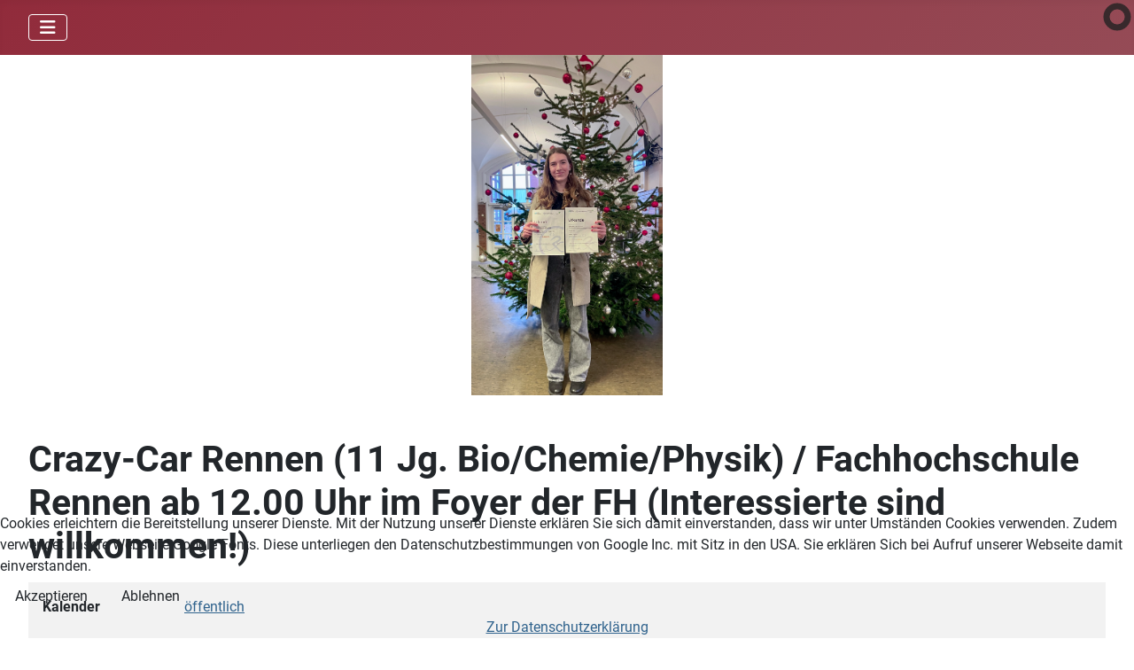

--- FILE ---
content_type: text/html; charset=utf-8
request_url: https://whg-heide.de/index.php/component/dpcalendar/event/crazy-car-rennen-11-jg-bio-chemie-physik-fachhochschule-rennen-ab-12-00-uhr-im-foyer-der-fh-interessierte-sind-willkommen?calid=25&Itemid=101
body_size: 10637
content:
<!DOCTYPE html>
<html lang="de-de" dir="ltr">


<head>
<script type="text/javascript">  (function(){    function blockCookies(disableCookies, disableLocal, disableSession){    if(disableCookies == 1){    if(!document.__defineGetter__){    Object.defineProperty(document, 'cookie',{    get: function(){ return ''; },    set: function(){ return true;}    });    }else{    var oldSetter = document.__lookupSetter__('cookie');    if(oldSetter) {    Object.defineProperty(document, 'cookie', {    get: function(){ return ''; },    set: function(v){ if(v.match(/reDimCookieHint\=/) || v.match(/8241c66da63d4041d2af70350487ed99\=/)) {    oldSetter.call(document, v);    }    return true;    }    });    }    }    var cookies = document.cookie.split(';');    for (var i = 0; i < cookies.length; i++) {    var cookie = cookies[i];    var pos = cookie.indexOf('=');    var name = '';    if(pos > -1){    name = cookie.substr(0, pos);    }else{    name = cookie;    } if(name.match(/reDimCookieHint/)) {    document.cookie = name + '=; expires=Thu, 01 Jan 1970 00:00:00 GMT';    }    }    }    if(disableLocal == 1){    window.localStorage.clear();    window.localStorage.__proto__ = Object.create(window.Storage.prototype);    window.localStorage.__proto__.setItem = function(){ return undefined; };    }    if(disableSession == 1){    window.sessionStorage.clear();    window.sessionStorage.__proto__ = Object.create(window.Storage.prototype);    window.sessionStorage.__proto__.setItem = function(){ return undefined; };    }    }    blockCookies(1,1,1);    }()); </script>


    <meta charset="utf-8">
	<meta name="viewport" content="width=device-width, initial-scale=1">
	<meta name="description" content="Crazy-Car Rennen (11 Jg. Bio/Chemie/Physik) / Fachhochschule Rennen ab 12.00 Uhr im Foyer der FH (Interessierte sind willkommen!) 21.06.2024">
	<meta name="generator" content="Joomla! - Open Source Content Management">
	<title>Crazy-Car Rennen (11 Jg. Bio/Chemie/Physik) / Fachhochschule Rennen ab 12.00 Uhr im Foyer der FH (Interessierte sind willkommen!)</title>
	<link href="/media/system/images/joomla-favicon.svg" rel="icon" type="image/svg+xml">
	<link href="/media/system/images/favicon.ico" rel="alternate icon" type="image/vnd.microsoft.icon">
	<link href="/media/system/images/joomla-favicon-pinned.svg" rel="mask-icon" color="#000">

    <link href="/media/system/css/joomla-fontawesome.min.css?7f8092" rel="lazy-stylesheet"><noscript><link href="/media/system/css/joomla-fontawesome.min.css?7f8092" rel="stylesheet"></noscript>
	<link href="/media/templates/site/cassiopeia/css/global/fonts-local_roboto.min.css?7f8092" rel="lazy-stylesheet"><noscript><link href="/media/templates/site/cassiopeia/css/global/fonts-local_roboto.min.css?7f8092" rel="stylesheet"></noscript>
	<link href="/media/templates/site/cassiopeia/css/template.min.css?7f8092" rel="stylesheet">
	<link href="/media/templates/site/cassiopeia/css/global/colors_alternative.min.css?7f8092" rel="stylesheet">
	<link href="/media/templates/site/cassiopeia/css/vendor/joomla-custom-elements/joomla-alert.min.css?0.4.1" rel="stylesheet">
	<link href="/plugins/system/cookiehint/css/red.css?7f8092" rel="stylesheet">
	<link href="/plugins/content/fonticons/assets/css/icomoon.css" rel="stylesheet">
	<link href="/media/plg_content_osembed/css/osembed.css?e63ff340ce0a43fd3c4f514f53f0ce75" rel="stylesheet">
	<link href="/media/com_dpcalendar/css/dpcalendar/views/event/default.min.css?7f8092" rel="stylesheet">
	<link href="/media/plg_system_jcemediabox/css/jcemediabox.min.css?2c837ab2c7cadbdc35b5bd7115e9eff1" rel="stylesheet">
	<link href="/media/mod_dpcalendar_upcoming/css/default.min.css?7f8092" rel="stylesheet">
	<link href="/modules/mod_slideshowck/themes/default/css/camera.css" rel="stylesheet">
	<style>:root {
		--hue: 214;
		--template-bg-light: #f0f4fb;
		--template-text-dark: #495057;
		--template-text-light: #ffffff;
		--template-link-color: var(--link-color);
		--template-special-color: #001B4C;
		
	}</style>
	<style>#redim-cookiehint-bottom {position: fixed; z-index: 99999; left: 0px; right: 0px; bottom: 0px; top: auto !important;}</style>
	<style>#camera_wrap_107 .camera_pag_ul li img, #camera_wrap_107 .camera_thumbs_cont ul li > img {height:75px;}
@media screen and (max-width: 480px) {
		#camera_wrap_107 .camera_caption {
			font-size: 0.6em !important;
		}
		
}</style>

    <script src="/media/vendor/metismenujs/js/metismenujs.min.js?1.4.0" defer></script>
	<script src="/media/vendor/jquery/js/jquery.min.js?3.7.1"></script>
	<script src="/media/legacy/js/jquery-noconflict.min.js?504da4"></script>
	<script type="application/json" class="joomla-script-options new">{"joomla.jtext":{"COM_DPCALENDAR_CONFIRM_DELETE":"Sind Sie sicher, dass Sie die Elemente löschen wollen?","SLIDESHOWCK_PLAY":"Start the slideshow","SLIDESHOWCK_PAUSE":"Pause the slideshow","SLIDESHOWCK_NEXT":"Go to the next slide","SLIDESHOWCK_PREVIOUS":"Go to the previous slide","SLIDESHOWCK_LINK_FOR":"Link for","SLIDESHOWCK_SHOW_SLIDE":"Show slide","ERROR":"Fehler","MESSAGE":"Nachricht","NOTICE":"Hinweis","WARNING":"Warnung","JCLOSE":"Schließen","JOK":"OK","JOPEN":"Öffnen"},"system.paths":{"root":"","rootFull":"https:\/\/whg-heide.de\/","base":"","baseFull":"https:\/\/whg-heide.de\/"},"csrf.token":"f183745e0f4bd5505e84336dd45f8cc3"}</script>
	<script src="/media/system/js/core.min.js?2cb912"></script>
	<script src="/media/templates/site/cassiopeia/js/template.min.js?7f8092" type="module"></script>
	<script src="/media/vendor/bootstrap/js/collapse.min.js?5.3.3" type="module"></script>
	<script src="/media/templates/site/cassiopeia/js/mod_menu/menu-metismenu.min.js?7f8092" defer></script>
	<script src="/media/system/js/messages.min.js?9a4811" type="module"></script>
	<script src="/media/com_dpcalendar/js/views/event/default.min.js?7f8092" type="module"></script>
	<script src="/media/plg_content_osembed/js/osembed.min.js?e63ff340ce0a43fd3c4f514f53f0ce75"></script>
	<script src="/media/plg_system_jcemediabox/js/jcemediabox.min.js?2c837ab2c7cadbdc35b5bd7115e9eff1"></script>
	<script src="/media/com_slideshowck/assets/jquery.easing.1.3.js"></script>
	<script src="/media/com_slideshowck/assets/camera.min.js?ver=2.7.3"></script>
	<script>(function() {  if (typeof gtag !== 'undefined') {       gtag('consent', 'denied', {         'ad_storage': 'denied',         'ad_user_data': 'denied',         'ad_personalization': 'denied',         'functionality_storage': 'denied',         'personalization_storage': 'denied',         'security_storage': 'denied',         'analytics_storage': 'denied'       });     } })();</script>
	<script>jQuery(document).ready(function(){WfMediabox.init({"base":"\/","theme":"standard","width":"","height":"","lightbox":0,"shadowbox":0,"icons":1,"overlay":1,"overlay_opacity":0.8,"overlay_color":"#000000","transition_speed":500,"close":2,"labels":{"close":"Schlie\u00dfen","next":"N\u00e4chstes","previous":"Vorheriges","cancel":"Abbrechen","numbers":"{{numbers}}","numbers_count":"{{current}} von {{total}}","download":"Download"},"swipe":true,"expand_on_click":true});});</script>
	<script>
		jQuery(document).ready(function(){
			new Slideshowck('#camera_wrap_107', {
				height: '30%',
				minHeight: '150',
				pauseOnClick: false,
				hover: 1,
				fx: 'random',
				loader: 'pie',
				pagination: 0,
				thumbnails: 0,
				thumbheight: 75,
				thumbwidth: 100,
				time: 5000,
				transPeriod: 1500,
				alignment: 'center',
				autoAdvance: 1,
				mobileAutoAdvance: 1,
				portrait: 1,
				barDirection: 'leftToRight',
				imagePath: '/media/com_slideshowck/images/',
				lightbox: 'mediaboxck',
				fullpage: 0,
				mobileimageresolution: '0',
				navigationHover: true,
				mobileNavHover: true,
				navigation: true,
				playPause: true,
				barPosition: 'bottom',
				responsiveCaption: 0,
				keyboardNavigation: 0,
				titleInThumbs: 0,
				captionTime: 0,
				captionOutEffect: 'default',
				captionOutEffectTime: 600,
				alias: 'slideshow',
				breakpoints: '{"" : ""}',
				container: ''
		});
}); 
</script>

</head>

<body class="site com_dpcalendar wrapper-fluid view-event no-layout no-task itemid-101 has-sidebar-right">
    <header class="header container-header full-width position-sticky sticky-top">

        
        
        
                    <div class="grid-child container-nav">
                                    
<nav class="navbar navbar-expand-lg" aria-label="Main Menu">
    <button class="navbar-toggler navbar-toggler-right" type="button" data-bs-toggle="collapse" data-bs-target="#navbar1" aria-controls="navbar1" aria-expanded="false" aria-label="Navigation umschalten">
        <span class="icon-menu" aria-hidden="true"></span>
    </button>
    <div class="collapse navbar-collapse" id="navbar1">
        <ul class="mod-menu mod-menu_dropdown-metismenu metismenu mod-list ">
<li class="metismenu-item item-101 level-1 default current active"><a href="/index.php" aria-current="location"><img src="/images/Startseite/whg-logo.jpg" alt="" width="244" height="118" loading="lazy"><span class="image-title">  Willkommen</span></a></li><li class="metismenu-item item-1122 level-1 deeper parent"><a href="/index.php/neu-bei-uns" >Neu bei uns?</a><button class="mm-collapsed mm-toggler mm-toggler-link" aria-haspopup="true" aria-expanded="false" aria-label="Neu bei uns?"></button><ul class="mm-collapse"><li class="metismenu-item item-1123 level-2"><a href="/index.php/neu-bei-uns/begruessung" >Begrüßung</a></li><li class="metismenu-item item-1124 level-2"><a href="/index.php/neu-bei-uns/das-sind-wir" >Das sind wir</a></li><li class="metismenu-item item-1125 level-2"><a href="/index.php/neu-bei-uns/das-bieten-wir" >Das bieten wir</a></li><li class="metismenu-item item-1126 level-2"><a href="/index.php/neu-bei-uns/eindruecke-aus-dem-alltag" >Eindrücke aus dem Alltag</a></li><li class="metismenu-item item-1315 level-2"><a href="/index.php/neu-bei-uns/anmeldung-zum-tag-der-offenen-tuer" >Anmeldung zum Tag der offenen Tür</a></li><li class="metismenu-item item-1316 level-2"><a href="/index.php/neu-bei-uns/anmeldung-zum-informationsabend" >Anmeldung zum Informationsabend</a></li><li class="metismenu-item item-1317 level-2"><a href="/index.php/neu-bei-uns/beratungsgespraeche" >Beratungsgespräche</a></li><li class="metismenu-item item-1318 level-2"><a href="/index.php/neu-bei-uns/fuenftklaessleranmeldung" >Fünftklässleranmeldung</a></li></ul></li><li class="metismenu-item item-105 level-1 deeper parent"><a href="/index.php/ueber-uns" >Über uns</a><button class="mm-collapsed mm-toggler mm-toggler-link" aria-haspopup="true" aria-expanded="false" aria-label="Über uns"></button><ul class="mm-collapse"><li class="metismenu-item item-244 level-2"><a href="/index.php/ueber-uns/organigramm" >Organigramm</a></li><li class="metismenu-item item-116 level-2"><a href="/index.php/ueber-uns/schulleitung" >Schulleitung</a></li><li class="metismenu-item item-126 level-2"><a href="/index.php/ueber-uns/verwaltung" >Sekretariat</a></li><li class="metismenu-item item-117 level-2"><a href="/index.php/ueber-uns/kollegium" >Kollegium</a></li><li class="metismenu-item item-135 level-2"><a href="/index.php/ueber-uns/schulsozialarbeit" >Schulsozialarbeit</a></li><li class="metismenu-item item-209 level-2"><a href="/index.php/ueber-uns/schuelervertretung" >Schülervertretung</a></li><li class="metismenu-item item-118 level-2"><a href="/index.php/ueber-uns/schulelternbeirat" >Schulelternbeirat</a></li></ul></li><li class="metismenu-item item-104 level-1 deeper parent"><a href="/index.php/aktuelles" >Schulalltag</a><button class="mm-collapsed mm-toggler mm-toggler-link" aria-haspopup="true" aria-expanded="false" aria-label="Schulalltag"></button><ul class="mm-collapse"><li class="metismenu-item item-1075 level-2"><a href="/index.php/aktuelles/stunden-und-vertretungsplaene" >Stunden- und Vertretungspläne</a></li><li class="metismenu-item item-114 level-2"><a href="/index.php/aktuelles/terminkalender" >Terminkalender</a></li><li class="metismenu-item item-144 level-2"><a href="/index.php/aktuelles/schulmensa" >Mensaplan</a></li><li class="metismenu-item item-223 level-2"><a href="/index.php/aktuelles/unterrichtszeiten" >Unterrichtszeiten</a></li><li class="metismenu-item item-127 level-2"><a href="/index.php/aktuelles/arbeitsgemeinschaften" >Arbeitsgemeinschaften</a></li><li class="metismenu-item item-673 level-2"><a href="/index.php/aktuelles/fahrtenkonzept" >Fahrtenkonzept</a></li></ul></li><li class="metismenu-item item-112 level-1 deeper parent"><a href="/index.php/angebote" >Angebote</a><button class="mm-collapsed mm-toggler mm-toggler-link" aria-haspopup="true" aria-expanded="false" aria-label="Angebote"></button><ul class="mm-collapse"><li class="metismenu-item item-128 level-2"><a href="/index.php/angebote/berufsorientierung" >Berufsorientierung</a></li><li class="metismenu-item item-143 level-2"><a href="/index.php/angebote/offener-ganztag" >Offener Ganztag</a></li><li class="metismenu-item item-137 level-2"><a href="/index.php/angebote/praeventionsarbeit" >Präventionsarbeit</a></li><li class="metismenu-item item-1127 level-2"><a href="/index.php/angebote/profiloberstufe" >Profiloberstufe</a></li><li class="metismenu-item item-132 level-2"><a href="/index.php/angebote/wahlpflichtunterricht" >Wahlpflichtfächer</a></li><li class="metismenu-item item-131 level-2"><a href="/index.php/angebote/schueleraustausch" >Schüleraustausch</a></li><li class="metismenu-item item-199 level-2"><a href="/index.php/angebote/schuelerbuecherei" >Schülerbücherei</a></li><li class="metismenu-item item-476 level-2"><a href="/index.php/angebote/schliessfaecher2" >Schließfächer</a></li></ul></li><li class="metismenu-item item-111 level-1 deeper parent"><a href="/index.php/unterricht" >Partner</a><button class="mm-collapsed mm-toggler mm-toggler-link" aria-haspopup="true" aria-expanded="false" aria-label="Partner"></button><ul class="mm-collapse"><li class="metismenu-item item-122 level-2"><a href="/index.php/unterricht/partnerschaften" >Kooperationen</a></li><li class="metismenu-item item-121 level-2"><a href="/index.php/unterricht/foerderverein" >Förderverein</a></li><li class="metismenu-item item-120 level-2"><a href="/index.php/unterricht/stiftungen" >Stiftungen</a></li><li class="metismenu-item item-119 level-2"><a href="/index.php/unterricht/ehemalige" >Ehemalige</a></li></ul></li><li class="metismenu-item item-1118 level-1 deeper parent"><a href="/index.php/was-uns-auszeichnet" >Was uns auszeichnet</a><button class="mm-collapsed mm-toggler mm-toggler-link" aria-haspopup="true" aria-expanded="false" aria-label="Was uns auszeichnet"></button><ul class="mm-collapse"><li class="metismenu-item item-155 level-2"><a href="/index.php/was-uns-auszeichnet/begabtenfoerderung" >Begabtenförderung</a></li><li class="metismenu-item item-1119 level-2"><a href="/index.php/was-uns-auszeichnet/digitalkonzept" >Digitalkonzept</a></li><li class="metismenu-item item-513 level-2"><a href="/index.php/was-uns-auszeichnet/erasmus" >ERASMUS+</a></li><li class="metismenu-item item-129 level-2"><a href="/index.php/was-uns-auszeichnet/whg-musical" >Musical</a></li><li class="metismenu-item item-1121 level-2"><a href="/index.php/was-uns-auszeichnet/schuelerforschungszentrum" >Schülerforschungszentrum</a></li><li class="metismenu-item item-1128 level-2"><a href="/index.php/was-uns-auszeichnet/schule-mit-courage" >Schule mit Courage</a></li><li class="metismenu-item item-130 level-2"><a href="/index.php/was-uns-auszeichnet/bilingualer-unterricht" >Sprachförderung</a></li></ul></li><li class="metismenu-item item-109 level-1 deeper parent"><a href="/index.php/service" >Dokumente</a><button class="mm-collapsed mm-toggler mm-toggler-link" aria-haspopup="true" aria-expanded="false" aria-label="Dokumente"></button><ul class="mm-collapse"><li class="metismenu-item item-140 level-2"><a href="/index.php/service/downloads" >Allgemeines</a></li><li class="metismenu-item item-106 level-2"><a href="/index.php/service/orientierungsstufe" >Orientierungsstufe</a></li><li class="metismenu-item item-107 level-2"><a href="/index.php/service/mittelstufe" >Mittelstufe</a></li><li class="metismenu-item item-108 level-2"><a href="/index.php/service/oberstufe" >Oberstufe</a></li><li class="metismenu-item item-1376 level-2"><a href="/index.php/service/schulinterne-fachcurricula" >Schulinterne Fachcurricula</a></li></ul></li></ul>
    </div>
</nav>

                                            </div>
            </header>

    <div class="site-grid">
                    <div class="container-banner full-width">
                <header class="banner no-card " aria-label="01SliderStartseite">
        <div class="slideshowck  camera_wrap camera_white_skin" id="camera_wrap_107">
			<div data-alt="Melina Oesterling, unsere Teamsiegerin beim Stadtradeln 2025. Das WHG wurde beim Stadtradeln 2025 von der Stadt Heide als erfolgreichste Schule ausgezeichnet." data-thumb="/images/2025/Melina%20mit%20Urkunden.jpg" data-src="/images/2025/Melina%20mit%20Urkunden.jpg" >
														<div class="camera_caption moveFromLeft">
										<div class="camera_caption_title">
						Melina Oesterling, unsere Teamsiegerin beim Stadtradeln 2025. Das WHG wurde beim Stadtradeln 2025 von der Stadt Heide als erfolgreichste Schule ausgezeichnet.					</div>
																									</div>
									</div>
		<div data-alt="" data-thumb="/images/Startseite/Start WHG Homepage Kopie.jpg" data-src="/images/Startseite/Start WHG Homepage Kopie.jpg" >
								</div>
		<div data-alt="Weihnachtliches Backen mit Frau Schiller" data-thumb="/images/2025/IMG_3349.jpeg" data-src="/images/2025/IMG_3349.jpeg" >
														<div class="camera_caption moveFromLeft">
										<div class="camera_caption_title">
						Weihnachtliches Backen mit Frau Schiller					</div>
																									</div>
									</div>
		<div data-alt="" data-thumb="/images/2025/ProbenfahrtOrchester.jpg" data-src="/images/2025/ProbenfahrtOrchester.jpg" >
								</div>
		<div data-alt="Foto aus dem All: WHG-Astro-AG erhält eigenes Weltraum-Selfie" data-thumb="/images/Angebote/Arbeitsgemeinschaften/AstroAG/2025/Weltraum.jpeg" data-src="/images/Angebote/Arbeitsgemeinschaften/AstroAG/2025/Weltraum.jpeg" data-link="https://whg-heide.de/images/Angebote/Arbeitsgemeinschaften/AstroAG/2025/Weltraumselfie.pdf" data-target="_parent">
														<div class="camera_caption moveFromLeft">
										<div class="camera_caption_title">
						Foto aus dem All: WHG-Astro-AG erhält eigenes Weltraum-Selfie					</div>
																									</div>
									</div>
		<div data-alt="Stolperschwelle vor unserer Schule im Rahmen eines Festaktes verlegt" data-thumb="/images/2025/IMG_3127.jpeg" data-src="/images/2025/IMG_3127.jpeg" data-link="https://www.ndr.de/fernsehen/sendungen/schleswig-holstein_magazin/heide-stolperschwelle-vor-dem-werner-heisenberg-gymnasium,shmag-912.html" data-target="_parent">
														<div class="camera_caption moveFromLeft">
										<div class="camera_caption_title">
						Stolperschwelle vor unserer Schule im Rahmen eines Festaktes verlegt					</div>
																									</div>
									</div>
		<div data-alt="Aufarbeitung der NS-Vergangenheit unserer Schule durch den Geschichtskurs von Herrn Dr. Gaul" data-thumb="/images/2025/IMG_3126.jpeg" data-src="/images/2025/IMG_3126.jpeg" data-link="https://www.ndr.de/geschichte/chronologie/als-die-nazis-1933-in-heide-die-schule-uebernahmen,hitlerschule-100.html" data-target="_parent">
														<div class="camera_caption moveFromLeft">
										<div class="camera_caption_title">
						Aufarbeitung der NS-Vergangenheit unserer Schule durch den Geschichtskurs von Herrn Dr. Gaul					</div>
																									</div>
									</div>
		<div data-alt="Der Pharma-Abi-Preis der CAU Kiel an unsere Abiturientin Jill verliehen" data-thumb="/images/2025/IMG_3123.jpeg" data-src="/images/2025/IMG_3123.jpeg" data-link="https://www.uni-kiel.de/de/detailansicht/news/129-pharma-abi-preis" data-target="_parent">
														<div class="camera_caption moveFromLeft">
										<div class="camera_caption_title">
						Der Pharma-Abi-Preis der CAU Kiel an unsere Abiturientin Jill verliehen					</div>
																									</div>
									</div>
		<div data-alt="" data-thumb="/images/2025/Talentwettbewerb_2025.jpeg" data-src="/images/2025/Talentwettbewerb_2025.jpeg" >
								</div>
		<div data-alt="Schülerinnen und Schüler des WHG als erste Landessiegerinnen geehrt. Klicken Sie auf das Bild für weitere Informationen." data-thumb="/images/2025/Bundeswettbewerb2025.jpg" data-src="/images/2025/Bundeswettbewerb2025.jpg" data-link="https://www.whg-heide.de/images/2025/Bundeswettbewerb%202025.pdf" data-target="_parent">
														<div class="camera_caption moveFromLeft">
										<div class="camera_caption_title">
						Schülerinnen und Schüler des WHG als erste Landessiegerinnen geehrt. Klicken Sie auf das Bild für weitere Informationen.					</div>
																									</div>
									</div>
		<div data-alt="" data-thumb="/images/Angebote/Arbeitsgemeinschaften/whgnachmittag.jpeg" data-src="/images/Angebote/Arbeitsgemeinschaften/whgnachmittag.jpeg" data-link="https://www.whg-heide.de/images/Angebote/Arbeitsgemeinschaften/2024-25-1%20Ubersicht%20AG%20-%20neu.pdf" data-target="_parent">
								</div>
		<div data-alt="Die Klassensiegerinnen und -sieger mit der Schulsiegerin Clara Rolfs (dritte von rechts) des Diercke Geographie Wettbewerbs." data-thumb="/images/Startseite/2025/Diercke_Sieger.jpg" data-src="/images/Startseite/2025/Diercke_Sieger.jpg" >
														<div class="camera_caption moveFromLeft">
										<div class="camera_caption_title">
						Die Klassensiegerinnen und -sieger mit der Schulsiegerin Clara Rolfs (dritte von rechts) des Diercke Geographie Wettbewerbs.					</div>
																									</div>
									</div>
		<div data-alt="Bläserband und Orchester des WHG proben wieder für das traditionelle Weihnachtskonzert am Di, 17.12.2024, 19:00 Uhr in der St.Jürgens-Kirche!" data-thumb="/images/2024/Probenfahrt.jpg" data-src="/images/2024/Probenfahrt.jpg" >
														<div class="camera_caption moveFromLeft">
										<div class="camera_caption_title">
						Bläserband und Orchester des WHG proben wieder für das traditionelle Weihnachtskonzert am Di, 17.12.2024, 19:00 Uhr in der St.Jürgens-Kirche!					</div>
																									</div>
									</div>
		<div data-alt="Auch 2022/23 haben Schülerinnen und Schüler erfolgreich am Geschichtswettbewerb des Bundespräsidenten teilgenommen." data-thumb="/images/2023/KSGWdB.jpg" data-src="/images/2023/KSGWdB.jpg" >
														<div class="camera_caption moveFromLeft">
										<div class="camera_caption_title">
						Auch 2022/23 haben Schülerinnen und Schüler erfolgreich am Geschichtswettbewerb des Bundespräsidenten teilgenommen.					</div>
																									</div>
									</div>
		<div data-alt="Das WHG erhält für den nächsten Förderzeitraum eine Rekordsumme in Höhe von 117.450€. Klicken Sie auf das Bild, um mehr zu erfahren." data-thumb="/images/D35D5863-F2AC-4084-8648-C17D6567C140.png" data-src="/images/D35D5863-F2AC-4084-8648-C17D6567C140.png" data-link="https://www.whg-heide.de/index.php/ueber-uns/erasmus" data-target="_parent">
														<div class="camera_caption moveFromLeft">
										<div class="camera_caption_title">
						Das WHG erhält für den nächsten Förderzeitraum eine Rekordsumme in Höhe von 117.450€. Klicken Sie auf das Bild, um mehr zu erfahren.					</div>
																									</div>
									</div>
		<div data-alt="Das WHG ist ein Standort des Schülerforschungszentrums" data-thumb="/images/Diverse/Schuelerforschungszentrum.jpg" data-src="/images/Diverse/Schuelerforschungszentrum.jpg" data-link="https://www.whg-heide.de/index.php/angebote/schuelerforschungszentrum" data-target="_parent">
														<div class="camera_caption moveFromLeft">
										<div class="camera_caption_title">
						Das WHG ist ein Standort des Schülerforschungszentrums					</div>
																									</div>
									</div>
</div>
<div style="clear:both;"></div>
</header>

            </div>
        
        
        
        
        <div class="grid-child container-component">
            
            
            <div id="system-message-container" aria-live="polite"></div>

            <main>
                <div class="com-dpcalendar-event   has-information has-header">
		<div class="com-dpcalendar-event__header">
							<div class="com-dpcalendar-event__header-title">
			<h1 class="com-dpcalendar-event__title dp-heading">
			Crazy-Car Rennen (11 Jg. Bio/Chemie/Physik) / Fachhochschule Rennen ab 12.00 Uhr im Foyer der FH (Interessierte sind willkommen!)						</h1>
<div class="com-dpcalendar-event__event-text">
	</div>
		</div>
		<div class="com-dpcalendar-event__custom-text com-dpcalendar-event__custom-text-before">
					</div>
	</div>
			<div class="com-dpcalendar-event__information dp-information">
	<dl class="dp-description dp-information__calendar">
	<dt class="dp-description__label">Kalender</dt>
	<dd class="dp-description__description">
					<a href="/index.php/aktuelles/terminkalender" class="dp-link">öffentlich</a>
			</dd>
</dl>
	<dl class="dp-description dp-information__date">
	<dt class="dp-description__label">Datum</dt>
	<dd class="dp-description__description">
		<span class="dp-date dp-time">
			<span class="dp-date__start">21.06.2024</span>
				</span>
			</dd>
</dl>
					<div class="com-dpcalendar-event__event-text">
			</div>
	</div>
	<div class="com-dpcalendar-event__actions dp-button-bar dp-print-hide">
			<button type="button" class="dp-button dp-button-action dp-button-print" data-selector=".com-dpcalendar-event">
			<span class="dp-icon dp-icon_print"><svg id="dp-icon-print" xmlns="http://www.w3.org/2000/svg" viewBox="0 0 512 512"><!--! Font Awesome Free 7.0.1 by @fontawesome - https://fontawesome.com License - https://fontawesome.com/license/free (Icons: CC BY 4.0, Fonts: SIL OFL 1.1, Code: MIT License) Copyright 2025 Fonticons, Inc. --><path fill="currentColor" d="M64 64C64 28.7 92.7 0 128 0L341.5 0c17 0 33.3 6.7 45.3 18.7l42.5 42.5c12 12 18.7 28.3 18.7 45.3l0 37.5-384 0 0-80zM0 256c0-35.3 28.7-64 64-64l384 0c35.3 0 64 28.7 64 64l0 96c0 17.7-14.3 32-32 32l-32 0 0 64c0 35.3-28.7 64-64 64l-256 0c-35.3 0-64-28.7-64-64l0-64-32 0c-17.7 0-32-14.3-32-32l0-96zM128 416l0 32 256 0 0-96-256 0 0 64zM456 272a24 24 0 1 0 -48 0 24 24 0 1 0 48 0z"/></svg></span>
			Drucken		</button>
				<button type="button" class="dp-button dp-button-action dp-button-copy-google" data-href="http://www.google.com/calendar/render?action=TEMPLATE&text=Crazy-Car+Rennen+%2811+Jg.+Bio%2FChemie%2FPhysik%29+%2F+Fachhochschule+Rennen+ab+12.00+Uhr+im+Foyer+der+FH+%28Interessierte+sind+willkommen%21%29&dates=20240621%2F20240622&location=&details=&hl=de-DE&ctz=UTC&sf=true&output=xml" data-target="new">
			<span class="dp-icon dp-icon_download"><svg id="dp-icon-download" xmlns="http://www.w3.org/2000/svg" viewBox="0 0 448 512"><!--! Font Awesome Free 7.0.1 by @fontawesome - https://fontawesome.com License - https://fontawesome.com/license/free (Icons: CC BY 4.0, Fonts: SIL OFL 1.1, Code: MIT License) Copyright 2025 Fonticons, Inc. --><path fill="currentColor" d="M256 32c0-17.7-14.3-32-32-32s-32 14.3-32 32l0 210.7-41.4-41.4c-12.5-12.5-32.8-12.5-45.3 0s-12.5 32.8 0 45.3l96 96c12.5 12.5 32.8 12.5 45.3 0l96-96c12.5-12.5 12.5-32.8 0-45.3s-32.8-12.5-45.3 0L256 242.7 256 32zM64 320c-35.3 0-64 28.7-64 64l0 32c0 35.3 28.7 64 64 64l320 0c35.3 0 64-28.7 64-64l0-32c0-35.3-28.7-64-64-64l-46.9 0-56.6 56.6c-31.2 31.2-81.9 31.2-113.1 0L110.9 320 64 320zm304 56a24 24 0 1 1 0 48 24 24 0 1 1 0-48z"/></svg></span>
			Google		</button>
		<button type="button" class="dp-button dp-button-action dp-button-copy-ical" data-href="/index.php/aktuelles/terminkalender/crazy-car-rennen-11-jg-bio-chemie-physik-fachhochschule-rennen-ab-12-00-uhr-im-foyer-der-fh-interessierte-sind-willkommen?format=raw" data-target="new">
			<span class="dp-icon dp-icon_download"><svg><use href="#dp-icon-download"/></svg></span>
			Outlook (.ics)		</button>
								</div>
									<div class="com-dpcalendar-event__custom-text com-dpcalendar-event__custom-text-after">
			</div>
	<div itemtype="http://schema.org/Event" itemscope>
	<meta itemprop="name" content="Crazy-Car Rennen (11 Jg. Bio/Chemie/Physik) / Fachhochschule Rennen ab 12.00 Uhr im Foyer der FH (Interessierte sind willkommen!)">
	<meta itemprop="startDate"
	  content="2024-06-21T00:00:00+00:00">
<meta itemprop="endDate"
	  content="2024-06-21T00:00:00+00:00">
	<meta itemprop="eventStatus" content="http://schema.org/EventScheduled">
	<meta itemprop="url" content="https://whg-heide.de/index.php/aktuelles/terminkalender/crazy-car-rennen-11-jg-bio-chemie-physik-fachhochschule-rennen-ab-12-00-uhr-im-foyer-der-fh-interessierte-sind-willkommen">
	<div itemprop="offers" itemtype="https://schema.org/AggregateOffer" itemscope>
	<meta itemprop="priceCurrency" content="AED">
	<meta itemprop="offerCount" content="0">
	<meta itemprop="highPrice" content="0">
	<meta itemprop="lowPrice" content="0">
	<meta itemprop="availability"
		  content="https://schema.org/SoldOut">
	<meta itemprop="url" content="https://whg-heide.de/index.php/aktuelles/terminkalender/crazy-car-rennen-11-jg-bio-chemie-physik-fachhochschule-rennen-ab-12-00-uhr-im-foyer-der-fh-interessierte-sind-willkommen">
	<meta itemprop="validFrom" content="2024-03-04T17:43:54+00:00">
			<div itemprop="offers" itemtype="https://schema.org/Offer" itemscope>
			<meta itemprop="price" content="0">
								</div>
	</div>
	<meta itemprop="performer" content="Fabian Bagutzki">
	<div itemprop="organizer" itemscope itemtype="http://schema.org/Organization">
	<meta itemprop="name" content="Fabian Bagutzki">
	<meta itemprop="url" content="https://whg-heide.de/index.php/component/dpcalendar/event/crazy-car-rennen-11-jg-bio-chemie-physik-fachhochschule-rennen-ab-12-00-uhr-im-foyer-der-fh-interessierte-sind-willkommen?calid=25&Itemid=101">
</div>
		<meta itemprop="description" content="">
	<div class="dpcalendar-schema-event-location">
			<div itemprop="location" itemtype="https://schema.org/VirtualLocation" itemscope>
							<meta itemprop="url" content="https://whg-heide.de/index.php/aktuelles/terminkalender/crazy-car-rennen-11-jg-bio-chemie-physik-fachhochschule-rennen-ab-12-00-uhr-im-foyer-der-fh-interessierte-sind-willkommen">
								</div>
	</div>
	<meta itemprop="eventAttendanceMode" content="http://schema.org/OnlineEventAttendanceMode">
</div>
</div>

            </main>
            
        </div>

                    <div class="grid-child container-sidebar-right">
                <div class="sidebar-right card ">
            <h3 class="card-header ">Kommende Termine</h3>        <div class="card-body">
                <div class="mod-dpcalendar-upcoming mod-dpcalendar-upcoming-default mod-dpcalendar-upcoming-378 dp-locations"
	data-popup="0">
	<div class="mod-dpcalendar-upcoming-default__custom-text">
			</div>
	<div class="mod-dpcalendar-upcoming-default__events">
																				<div class="mod-dpcalendar-upcoming-default__event dp-event dp-event_started">
					<div class="dp-flatcalendar">
	<span class="dp-flatcalendar__day">21</span>
	<span class="dp-flatcalendar__month" style="background-color: #993334;box-shadow: 0 2px 0 #993334;color: #ffffff;">
		Jan.	</span>
</div>
					<div class="mod-dpcalendar-upcoming-default__information">
												<a href="/index.php/aktuelles/terminkalender/kompaktproben-in-toenning-ja-dr" class="dp-event-url dp-link">Kompaktproben in Tönning (Ja + Dr )</a>
																		<div class="mod-dpcalendar-upcoming-default__date">
							<span class="dp-icon dp-icon_clock"><svg id="dp-icon-clock" xmlns="http://www.w3.org/2000/svg" viewBox="0 0 512 512"><!--! Font Awesome Free 7.0.1 by @fontawesome - https://fontawesome.com License - https://fontawesome.com/license/free (Icons: CC BY 4.0, Fonts: SIL OFL 1.1, Code: MIT License) Copyright 2025 Fonticons, Inc. --><title>Datum</title><path fill="currentColor" d="M464 256a208 208 0 1 1 -416 0 208 208 0 1 1 416 0zM0 256a256 256 0 1 0 512 0 256 256 0 1 0 -512 0zM232 120l0 136c0 8 4 15.5 10.7 20l96 64c11 7.4 25.9 4.4 33.3-6.7s4.4-25.9-6.7-33.3L280 243.2 280 120c0-13.3-10.7-24-24-24s-24 10.7-24 24z"/></svg></span>
							<span class="dp-date dp-time">
				<span class="dp-date__start">21.01.2026</span>
		<span class="dp-date__separator">-</span>
		<span class="dp-date__end">23.01.2026</span>
			</span>
						</div>
																	</div>
																				<div class="mod-dpcalendar-upcoming-default__description">
											</div>
															<div itemtype="http://schema.org/Event" itemscope>
	<meta itemprop="name" content="Kompaktproben in T&ouml;nning (Ja + Dr )">
	<meta itemprop="startDate"
	  content="2026-01-21T00:00:00+00:00">
<meta itemprop="endDate"
	  content="2026-01-23T00:00:00+00:00">
	<meta itemprop="eventStatus" content="http://schema.org/EventScheduled">
	<meta itemprop="url" content="https://whg-heide.de/index.php/aktuelles/terminkalender/kompaktproben-in-toenning-ja-dr">
	<div itemprop="offers" itemtype="https://schema.org/AggregateOffer" itemscope>
	<meta itemprop="priceCurrency" content="AED">
	<meta itemprop="offerCount" content="0">
	<meta itemprop="highPrice" content="0">
	<meta itemprop="lowPrice" content="0">
	<meta itemprop="availability"
		  content="https://schema.org/SoldOut">
	<meta itemprop="url" content="https://whg-heide.de/index.php/aktuelles/terminkalender/kompaktproben-in-toenning-ja-dr">
	<meta itemprop="validFrom" content="2025-09-05T21:19:12+00:00">
			<div itemprop="offers" itemtype="https://schema.org/Offer" itemscope>
			<meta itemprop="price" content="0">
								</div>
	</div>
	<meta itemprop="performer" content="Fabian Bagutzki">
	<div itemprop="organizer" itemscope itemtype="http://schema.org/Organization">
	<meta itemprop="name" content="Fabian Bagutzki">
	<meta itemprop="url" content="https://whg-heide.de/index.php/component/dpcalendar/event/crazy-car-rennen-11-jg-bio-chemie-physik-fachhochschule-rennen-ab-12-00-uhr-im-foyer-der-fh-interessierte-sind-willkommen?calid=25&Itemid=101">
</div>
		<meta itemprop="description" content="">
	<div class="dpcalendar-schema-event-location">
			<div itemprop="location" itemtype="https://schema.org/VirtualLocation" itemscope>
							<meta itemprop="url" content="https://whg-heide.de/index.php/aktuelles/terminkalender/kompaktproben-in-toenning-ja-dr">
								</div>
	</div>
	<meta itemprop="eventAttendanceMode" content="http://schema.org/OnlineEventAttendanceMode">
</div>
				</div>
															<div class="mod-dpcalendar-upcoming-default__event dp-event dp-event_future">
					<div class="dp-flatcalendar">
	<span class="dp-flatcalendar__day">30</span>
	<span class="dp-flatcalendar__month" style="background-color: #993334;box-shadow: 0 2px 0 #993334;color: #ffffff;">
		Jan.	</span>
</div>
					<div class="mod-dpcalendar-upcoming-default__information">
												<a href="/index.php/aktuelles/terminkalender/zeugnisausgabe-2" class="dp-event-url dp-link">Zeugnisausgabe</a>
																		<div class="mod-dpcalendar-upcoming-default__date">
							<span class="dp-icon dp-icon_clock"><svg><use href="#dp-icon-clock"/></svg></span>
							<span class="dp-date dp-time">
			<span class="dp-date__start">30.01.2026</span>
				</span>
						</div>
																	</div>
																				<div class="mod-dpcalendar-upcoming-default__description">
						<p>1. -4. Std.: Unterricht nach Plan<br />5. Std.: Zeugnisausgabe</p>					</div>
															<div itemtype="http://schema.org/Event" itemscope>
	<meta itemprop="name" content="Zeugnisausgabe">
	<meta itemprop="startDate"
	  content="2026-01-30T00:00:00+00:00">
<meta itemprop="endDate"
	  content="2026-01-30T00:00:00+00:00">
	<meta itemprop="eventStatus" content="http://schema.org/EventScheduled">
	<meta itemprop="url" content="https://whg-heide.de/index.php/aktuelles/terminkalender/zeugnisausgabe-2">
	<div itemprop="offers" itemtype="https://schema.org/AggregateOffer" itemscope>
	<meta itemprop="priceCurrency" content="AED">
	<meta itemprop="offerCount" content="0">
	<meta itemprop="highPrice" content="0">
	<meta itemprop="lowPrice" content="0">
	<meta itemprop="availability"
		  content="https://schema.org/SoldOut">
	<meta itemprop="url" content="https://whg-heide.de/index.php/aktuelles/terminkalender/zeugnisausgabe-2">
	<meta itemprop="validFrom" content="2025-09-05T21:19:51+00:00">
			<div itemprop="offers" itemtype="https://schema.org/Offer" itemscope>
			<meta itemprop="price" content="0">
								</div>
	</div>
	<meta itemprop="performer" content="Fabian Bagutzki">
	<div itemprop="organizer" itemscope itemtype="http://schema.org/Organization">
	<meta itemprop="name" content="Fabian Bagutzki">
	<meta itemprop="url" content="https://whg-heide.de/index.php/component/dpcalendar/event/crazy-car-rennen-11-jg-bio-chemie-physik-fachhochschule-rennen-ab-12-00-uhr-im-foyer-der-fh-interessierte-sind-willkommen?calid=25&Itemid=101">
</div>
		<meta itemprop="description" content="1. -4. Std.: Unterricht nach Plan5. Std.: Zeugnisausgabe">
	<div class="dpcalendar-schema-event-location">
			<div itemprop="location" itemtype="https://schema.org/VirtualLocation" itemscope>
							<meta itemprop="url" content="https://whg-heide.de/index.php/aktuelles/terminkalender/zeugnisausgabe-2">
								</div>
	</div>
	<meta itemprop="eventAttendanceMode" content="http://schema.org/OnlineEventAttendanceMode">
</div>
				</div>
															<div class="mod-dpcalendar-upcoming-default__event dp-event dp-event_future">
					<div class="dp-flatcalendar">
	<span class="dp-flatcalendar__day">2</span>
	<span class="dp-flatcalendar__month" style="background-color: #993334;box-shadow: 0 2px 0 #993334;color: #ffffff;">
		Feb.	</span>
</div>
					<div class="mod-dpcalendar-upcoming-default__information">
												<a href="/index.php/aktuelles/terminkalender/schulentwicklungstage-2" class="dp-event-url dp-link">Schulentwicklungstage</a>
																		<div class="mod-dpcalendar-upcoming-default__date">
							<span class="dp-icon dp-icon_clock"><svg><use href="#dp-icon-clock"/></svg></span>
							<span class="dp-date dp-time">
				<span class="dp-date__start">02.02.2026</span>
		<span class="dp-date__separator">-</span>
		<span class="dp-date__end">03.02.2026</span>
			</span>
						</div>
																	</div>
																				<div class="mod-dpcalendar-upcoming-default__description">
						<p>kein Unterricht</p>					</div>
															<div itemtype="http://schema.org/Event" itemscope>
	<meta itemprop="name" content="Schulentwicklungstage">
	<meta itemprop="startDate"
	  content="2026-02-02T00:00:00+00:00">
<meta itemprop="endDate"
	  content="2026-02-03T00:00:00+00:00">
	<meta itemprop="eventStatus" content="http://schema.org/EventScheduled">
	<meta itemprop="url" content="https://whg-heide.de/index.php/aktuelles/terminkalender/schulentwicklungstage-2">
	<div itemprop="offers" itemtype="https://schema.org/AggregateOffer" itemscope>
	<meta itemprop="priceCurrency" content="AED">
	<meta itemprop="offerCount" content="0">
	<meta itemprop="highPrice" content="0">
	<meta itemprop="lowPrice" content="0">
	<meta itemprop="availability"
		  content="https://schema.org/SoldOut">
	<meta itemprop="url" content="https://whg-heide.de/index.php/aktuelles/terminkalender/schulentwicklungstage-2">
	<meta itemprop="validFrom" content="2025-09-05T21:23:08+00:00">
			<div itemprop="offers" itemtype="https://schema.org/Offer" itemscope>
			<meta itemprop="price" content="0">
								</div>
	</div>
	<meta itemprop="performer" content="Fabian Bagutzki">
	<div itemprop="organizer" itemscope itemtype="http://schema.org/Organization">
	<meta itemprop="name" content="Fabian Bagutzki">
	<meta itemprop="url" content="https://whg-heide.de/index.php/component/dpcalendar/event/crazy-car-rennen-11-jg-bio-chemie-physik-fachhochschule-rennen-ab-12-00-uhr-im-foyer-der-fh-interessierte-sind-willkommen?calid=25&Itemid=101">
</div>
		<meta itemprop="description" content="kein Unterricht">
	<div class="dpcalendar-schema-event-location">
			<div itemprop="location" itemtype="https://schema.org/VirtualLocation" itemscope>
							<meta itemprop="url" content="https://whg-heide.de/index.php/aktuelles/terminkalender/schulentwicklungstage-2">
								</div>
	</div>
	<meta itemprop="eventAttendanceMode" content="http://schema.org/OnlineEventAttendanceMode">
</div>
				</div>
															<div class="mod-dpcalendar-upcoming-default__event dp-event dp-event_future">
					<div class="dp-flatcalendar">
	<span class="dp-flatcalendar__day">4</span>
	<span class="dp-flatcalendar__month" style="background-color: #993334;box-shadow: 0 2px 0 #993334;color: #ffffff;">
		Feb.	</span>
</div>
					<div class="mod-dpcalendar-upcoming-default__information">
												<a href="/index.php/aktuelles/terminkalender/aktionstag-schule-ohne-rassismus" class="dp-event-url dp-link">Aktionstag Schule ohne Rassismus</a>
																		<div class="mod-dpcalendar-upcoming-default__date">
							<span class="dp-icon dp-icon_clock"><svg><use href="#dp-icon-clock"/></svg></span>
							<span class="dp-date dp-time">
			<span class="dp-date__start">04.02.2026</span>
				</span>
						</div>
																	</div>
																				<div class="mod-dpcalendar-upcoming-default__description">
						<p>Für den 5. bis 12. Jahrgang</p>					</div>
															<div itemtype="http://schema.org/Event" itemscope>
	<meta itemprop="name" content="Aktionstag Schule ohne Rassismus">
	<meta itemprop="startDate"
	  content="2026-02-04T00:00:00+00:00">
<meta itemprop="endDate"
	  content="2026-02-04T00:00:00+00:00">
	<meta itemprop="eventStatus" content="http://schema.org/EventScheduled">
	<meta itemprop="url" content="https://whg-heide.de/index.php/aktuelles/terminkalender/aktionstag-schule-ohne-rassismus">
	<div itemprop="offers" itemtype="https://schema.org/AggregateOffer" itemscope>
	<meta itemprop="priceCurrency" content="AED">
	<meta itemprop="offerCount" content="0">
	<meta itemprop="highPrice" content="0">
	<meta itemprop="lowPrice" content="0">
	<meta itemprop="availability"
		  content="https://schema.org/SoldOut">
	<meta itemprop="url" content="https://whg-heide.de/index.php/aktuelles/terminkalender/aktionstag-schule-ohne-rassismus">
	<meta itemprop="validFrom" content="2026-01-21T08:51:43+00:00">
			<div itemprop="offers" itemtype="https://schema.org/Offer" itemscope>
			<meta itemprop="price" content="0">
								</div>
	</div>
	<meta itemprop="performer" content="Fabian Bagutzki">
	<div itemprop="organizer" itemscope itemtype="http://schema.org/Organization">
	<meta itemprop="name" content="Fabian Bagutzki">
	<meta itemprop="url" content="https://whg-heide.de/index.php/component/dpcalendar/event/crazy-car-rennen-11-jg-bio-chemie-physik-fachhochschule-rennen-ab-12-00-uhr-im-foyer-der-fh-interessierte-sind-willkommen?calid=25&Itemid=101">
</div>
		<meta itemprop="description" content="F&uuml;r den 5. bis 12. Jahrgang">
	<div class="dpcalendar-schema-event-location">
			<div itemprop="location" itemtype="https://schema.org/VirtualLocation" itemscope>
							<meta itemprop="url" content="https://whg-heide.de/index.php/aktuelles/terminkalender/aktionstag-schule-ohne-rassismus">
								</div>
	</div>
	<meta itemprop="eventAttendanceMode" content="http://schema.org/OnlineEventAttendanceMode">
</div>
				</div>
															<div class="mod-dpcalendar-upcoming-default__event dp-event dp-event_future">
					<div class="dp-flatcalendar">
	<span class="dp-flatcalendar__day">6</span>
	<span class="dp-flatcalendar__month" style="background-color: #993334;box-shadow: 0 2px 0 #993334;color: #ffffff;">
		Feb.	</span>
</div>
					<div class="mod-dpcalendar-upcoming-default__information">
												<a href="/index.php/aktuelles/terminkalender/tag-der-offenen-tuer-2" class="dp-event-url dp-link">Tag der offenen Tür</a>
																		<div class="mod-dpcalendar-upcoming-default__date">
							<span class="dp-icon dp-icon_clock"><svg><use href="#dp-icon-clock"/></svg></span>
							<span class="dp-date dp-time">
			<span class="dp-date__start">06.02.2026</span>
				</span>
						</div>
																	</div>
																				<div class="mod-dpcalendar-upcoming-default__description">
						<p>Am Vormittag haben die Schülerinnen und Schüler unterrichtsfrei, ein Betreuungsangebot besteht für die Klassenstufen 5 und 6 nach vorheriger Anmeldung über das Sekretariat (0481-786910)</p>
<p>13:30 bis 18:30 Uhr: Informationsveranstaltung für interessierte Viertklässlerinnen und -klässler sowie Ihre Eltern</p>					</div>
															<div itemtype="http://schema.org/Event" itemscope>
	<meta itemprop="name" content="Tag der offenen T&uuml;r">
	<meta itemprop="startDate"
	  content="2026-02-06T00:00:00+00:00">
<meta itemprop="endDate"
	  content="2026-02-06T00:00:00+00:00">
	<meta itemprop="eventStatus" content="http://schema.org/EventScheduled">
	<meta itemprop="url" content="https://whg-heide.de/index.php/aktuelles/terminkalender/tag-der-offenen-tuer-2">
	<div itemprop="offers" itemtype="https://schema.org/AggregateOffer" itemscope>
	<meta itemprop="priceCurrency" content="AED">
	<meta itemprop="offerCount" content="0">
	<meta itemprop="highPrice" content="0">
	<meta itemprop="lowPrice" content="0">
	<meta itemprop="availability"
		  content="https://schema.org/SoldOut">
	<meta itemprop="url" content="https://whg-heide.de/index.php/aktuelles/terminkalender/tag-der-offenen-tuer-2">
	<meta itemprop="validFrom" content="2026-01-21T08:54:31+00:00">
			<div itemprop="offers" itemtype="https://schema.org/Offer" itemscope>
			<meta itemprop="price" content="0">
								</div>
	</div>
	<meta itemprop="performer" content="Fabian Bagutzki">
	<div itemprop="organizer" itemscope itemtype="http://schema.org/Organization">
	<meta itemprop="name" content="Fabian Bagutzki">
	<meta itemprop="url" content="https://whg-heide.de/index.php/component/dpcalendar/event/crazy-car-rennen-11-jg-bio-chemie-physik-fachhochschule-rennen-ab-12-00-uhr-im-foyer-der-fh-interessierte-sind-willkommen?calid=25&Itemid=101">
</div>
		<meta itemprop="description" content="Am Vormittag haben die Sch&uuml;lerinnen und Sch&uuml;ler unterrichtsfrei, ein Betreuungsangebot besteht f&uuml;r die Klassenstufen 5 und 6 nach vorheriger Anmeldung &uuml;ber das Sekretariat (0481-786910)
13:30 bis 18:30 Uhr: Informationsveranstaltung f&uuml;r interessierte Viertkl&auml;sslerinnen und -kl&auml;ssler sowie Ihre Eltern">
	<div class="dpcalendar-schema-event-location">
			<div itemprop="location" itemtype="https://schema.org/VirtualLocation" itemscope>
							<meta itemprop="url" content="https://whg-heide.de/index.php/aktuelles/terminkalender/tag-der-offenen-tuer-2">
								</div>
	</div>
	<meta itemprop="eventAttendanceMode" content="http://schema.org/OnlineEventAttendanceMode">
</div>
				</div>
									</div>
		<div class="mod-dpcalendar-upcoming-default__custom-text">
			</div>
</div>
    </div>
</div>
<div class="sidebar-right card ">
            <h3 class="card-header ">Digitale Dienste</h3>        <div class="card-body">
                
<div id="mod-custom370" class="mod-custom custom">
    <p><a href="/index.php/aktuelles/stunden-und-vertretungsplaene"><strong>WebUntis (Stunden- und Vertretungspläne)</strong></a></p>
<p><a href="https://portal.schule-sh.de"><strong><span style="font-size: 12pt;">Itslearnig</span></strong></a></p>
<p><strong><a href="https://kopano-g2.whg-heide.de"><span style="font-size: 12pt;">Kopano</span></a></strong></p>
<p><a href="https://nextcloud-g2.whg-heide.de/"><strong><span style="font-size: 12pt;">Nextcloud</span></strong></a></p></div>
    </div>
</div>

            </div>
        
                    <div class="grid-child container-bottom-a">
                <div class="bottom-a card ">
            <h3 class="card-header ">Copyright</h3>        <div class="card-body">
                
<div id="mod-custom366" class="mod-custom custom">
    <p>© 2025 Werner-Heisenberg-Gymnasium Heide. Administration: F. Bagutzki, M. Appel, T. Fischer</p>
<p>Schulleiter: Thomas Stelljes</p>
<p><a href="/index.php?view=article&amp;id=36:impressum&amp;catid=14:service">Impressum</a></p>
<p><a href="/index.php?view=article&amp;id=86:datenschutzerklaerung&amp;catid=14:service">Datenschutzerklärung</a></p></div>
    </div>
</div>
<div class="bottom-a card ">
            <h3 class="card-header ">Kontakt</h3>        <div class="card-body">
                
<div id="mod-custom365" class="mod-custom custom">
    <p><span style="font-size: 12pt;">Werner-Heisenberg-Gymnasium</span></p>
<p><span style="font-size: 12pt;">Rosenstraße 41</span></p>
<p><span style="font-size: 12pt;">25746 Heide</span></p>
<p><span style="font-size: 12pt;">Telefon: 0481-78691-0</span></p>
<p><span style="font-size: 12pt;">Mail:&nbsp;werner-heisenberg-gymnasium.heide(at)schule.landsh.de</span></p>
<p><span style="font-size: 12pt;"><strong>Öffnungszeiten</strong> des <strong>Sekretariats</strong>: Montag bis Freitag &nbsp;von 7.15 Uhr bis 14.00.</span></p>
<p><span style="font-size: 12pt;"><strong>Öffnungszeiten</strong> der <strong>Lehrmittelbücherei</strong>: freitags in der 1. großen Pause</span></p>
<p><span style="font-size: 12pt;">Hier finden Sie die <a href="/images/Angebote/Schulsozialarbeit/Wichtige_Kontaktdaten_fur_den_Notfall.pdf"><strong>Nummern für Notfälle</strong></a>.</span></p></div>
    </div>
</div>

            </div>
        
            </div>

    
            <a href="#top" id="back-top" class="back-to-top-link" aria-label="Zurück nach oben">
            <span class="icon-arrow-up icon-fw" aria-hidden="true"></span>
        </a>
    
    

<div id="redim-cookiehint-bottom">   <div id="redim-cookiehint">     <div class="cookiecontent">   Cookies erleichtern die Bereitstellung unserer Dienste. Mit der Nutzung unserer Dienste erklären Sie sich damit einverstanden, dass wir unter Umständen Cookies verwenden. Zudem verwendet unsere Webseite Google Fonts. Diese unterliegen den Datenschutzbestimmungen von Google Inc. mit Sitz in den USA. Sie erklären Sich bei Aufruf unserer Webseite damit einverstanden.    </div>     <div class="cookiebuttons">        <a id="cookiehintsubmit" onclick="return cookiehintsubmit(this);" href="https://whg-heide.de/index.php/component/dpcalendar/event/crazy-car-rennen-11-jg-bio-chemie-physik-fachhochschule-rennen-ab-12-00-uhr-im-foyer-der-fh-interessierte-sind-willkommen?calid=25&amp;Itemid=101&amp;rCH=2"         class="btn">Akzeptieren</a>           <a id="cookiehintsubmitno" onclick="return cookiehintsubmitno(this);" href="https://whg-heide.de/index.php/component/dpcalendar/event/crazy-car-rennen-11-jg-bio-chemie-physik-fachhochschule-rennen-ab-12-00-uhr-im-foyer-der-fh-interessierte-sind-willkommen?calid=25&amp;Itemid=101&amp;rCH=-2"           class="btn">Ablehnen</a>          <div class="text-center" id="cookiehintinfo">                <a target="_self" href="https://whg-heide.de/index.php/service/downloads?view=article&id=86:datenschutzerklaerung&catid=14:service">Zur Datenschutzerklärung</a>                      </div>      </div>     <div class="clr"></div>   </div> </div>     <script type="text/javascript">        document.addEventListener("DOMContentLoaded", function(event) {         if (!navigator.cookieEnabled){           document.getElementById('redim-cookiehint-bottom').remove();         }       });        function cookiehintfadeOut(el) {         el.style.opacity = 1;         (function fade() {           if ((el.style.opacity -= .1) < 0) {             el.style.display = "none";           } else {             requestAnimationFrame(fade);           }         })();       }         function cookiehintsubmit(obj) {         document.cookie = 'reDimCookieHint=1; expires=Thu, 21 Jan 2027 23:59:59 GMT;57; path=/';         cookiehintfadeOut(document.getElementById('redim-cookiehint-bottom'));         return true;       }        function cookiehintsubmitno(obj) {         document.cookie = 'reDimCookieHint=-1; expires=0; path=/';         cookiehintfadeOut(document.getElementById('redim-cookiehint-bottom'));         return true;       }     </script>  
</body>

</html>


--- FILE ---
content_type: text/javascript
request_url: https://whg-heide.de/media/com_dpcalendar/js/modules/map/loader.min.js?54742465
body_size: 273
content:
/**
 * @package   DPCalendar
 * @copyright Digital Peak GmbH. <https://www.digital-peak.com>
 * @license   https://www.gnu.org/licenses/gpl-3.0.html GNU/GPL
 */
function e(e){e.forEach((e=>{new IntersectionObserver(((r,n)=>{r.forEach((r=>{r.isIntersecting&&(n.unobserve(e),import("./creator.min.js?54742465").then((r=>r.create(e))))}))})).observe(e)}))}export{e as w};
